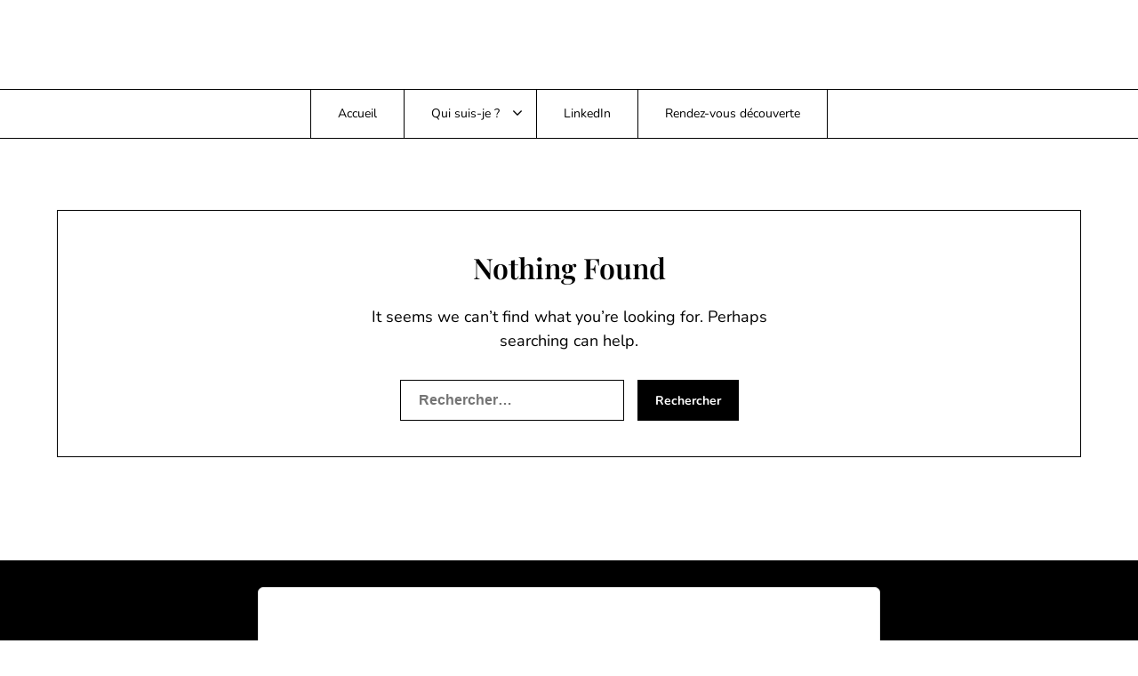

--- FILE ---
content_type: application/javascript
request_url: https://philippe-couzon.com/wp-content/themes/minimalistique/js/script.js?ver=20160720
body_size: 1322
content:
"use strict";
jQuery.fn.exists = function (callback) {
  var args = [].slice.call(arguments, 1);
  if (this.length) {
    callback.call(this, args);
  }
  return this;
};

(function ($) {
  "use strict";
  var khmerScript = {
    initAll: function () {
      this.menuShowHide();
      this.searchOpen();
    },

    menuShowHide: function () {
      var $primary_menu = $("#primary-site-navigation");
      var $secondary_menu = $("#secondary-site-navigation");

      var $first_menu = "";
      var $second_menu = "";

      if ($primary_menu.length == 0 && $secondary_menu.length == 0) {
        return;
      } else {
        if ($primary_menu.length) {
          $first_menu = $primary_menu;
        }
      }

      var menu_wrapper = $first_menu.clone().appendTo("#smobile-menu");

      if ($secondary_menu.length) {
        if ($("ul.smenu").length) {
          var $second_menu = $secondary_menu
            .find("ul.smenu")
            .clone()
            .insertAfter("#smobile-menu .primary-menu .pmenu");
        } else {
          var $second_menu1 = $secondary_menu
            .find(".smenu > ul")
            .clone()
            .insertAfter("#smobile-menu .primary-menu .pmenu");
        }
      }

      $(
        "#smobile-menu .header-content-container.navigation-layout-large"
      ).remove();

      $(".toggle-mobile-menu").click(function (e) {
        e.preventDefault();
        e.stopPropagation();

        if (!$("body").hasClass("mobile-menu-active")) {
          $("#smobile-menu").show().addClass("show");
          $("body").toggleClass("mobile-menu-active");
        } else {
          khmerScript.callFunctionHideMenu();
        }
      });

      $(
        '<span class="sub-arrow"><i class="fa fa-angle-down"></i></span>'
      ).insertAfter(
        $(".menu-item-has-children > a, .page_item_has_children > a")
      );

      $(
        ".menu-item-has-children .sub-arrow, .page_item_has_children .sub-arrow"
      ).click(function (e) {
        e.preventDefault();
        e.stopPropagation();

        var subMenuOpen = $(this).hasClass("sub-menu-open");

        if (subMenuOpen) {
          $(this).removeClass("sub-menu-open");
          $(this)
            .find("i")
            .removeClass("fa-angle-up")
            .addClass("fa-angle-down");
          $(this)
            .next("ul.children, ul.sub-menu")
            .removeClass("active")
            .slideUp();
        } else {
          $(this).addClass("sub-menu-open");
          $(this)
            .find("i")
            .removeClass("fa-angle-down")
            .addClass("fa-angle-up");
          $(this)
            .next("ul.children, ul.sub-menu")
            .addClass("active")
            .slideDown();
        }
      });

      if ($("#wpadminbar").length) {
        $("#smobile-menu").addClass("wpadminbar-active");
      }
    },

    searchOpen: function () {
      $(".btn-search").on("click", function (e) {
        e.preventDefault();
        e.stopPropagation();
        $(".search-style-one").addClass("open");
        $(".overlay").find("input").focus();
      });

      $(".overlay-close").on("click", function (e) {
        e.preventDefault();
        e.stopPropagation();
        $(".search-style-one").removeClass("open");
      });

      $(document).on("click", function (e) {
        $(".search-style-one").removeClass("open");
      });

      $(".search-style-one").click(function (e) {
        e.preventDefault();
        e.stopPropagation();
      });
    },
    callFunctionHideMenu: function () {
      $("#smobile-menu").removeClass("show");
      jQuery("body").removeClass("mobile-menu-active");
      jQuery("html").removeClass("noscroll");
      jQuery("#mobile-menu-overlay").fadeOut();
    },
  };

  $(document)
    .ready(function (e) {
      khmerScript.initAll();
    })
    .on("click", function (event) {
      khmerScript.callFunctionHideMenu();
    });

  // Initialize gototop for carousel
  if ($("#goTop").length > 0) {
    // Hide the toTop button when the page loads.
    $("#goTop").css("display", "none");

    // This function runs every time the user scrolls the page.
    $(window).scroll(function () {
      // Check weather the user has scrolled down (if "scrollTop()"" is more than 0)
      if ($(window).scrollTop() > 0) {
        // If it's more than or equal to 0, show the toTop button.
        $("#goTop").fadeIn("slow");
      } else {
        // If it's less than 0 (at the top), hide the toTop button.
        $("#goTop").fadeOut("slow");
      }
    });

    // When the user clicks the toTop button, we want the page to scroll to the top.
    jQuery("#goTop").click(function (event) {
      // Disable the default behaviour when a user clicks an empty anchor link.
      // (The page jumps to the top instead of // animating)
      event.preventDefault();
      // Animate the scrolling motion.
      jQuery("html, body").animate(
        {
          scrollTop: 0,
        },
        "slow"
      );
    });
  }
})(jQuery);
